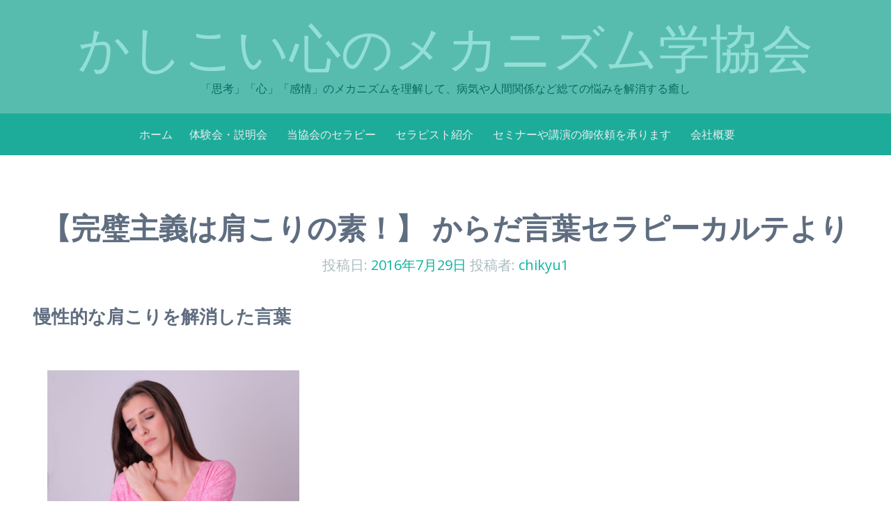

--- FILE ---
content_type: text/html; charset=UTF-8
request_url: http://mtl777.com/2016/07/29/%E3%80%90%E5%AE%8C%E7%92%A7%E4%B8%BB%E7%BE%A9%E3%81%AF%E8%82%A9%E3%81%93%E3%82%8A%E3%81%AE%E7%B4%A0%EF%BC%81%E3%80%91%EF%BD%9E%E3%81%8B%E3%82%89%E3%81%A0%E8%A8%80%E8%91%89%E3%82%BB%E3%83%A9%E3%83%94/
body_size: 9775
content:
<!DOCTYPE html>
<html lang="ja">
<head>
<meta charset="UTF-8">
<meta name="viewport" content="width=device-width, initial-scale=1">
<link rel="profile" href="http://gmpg.org/xfn/11">
<link rel="pingback" href="http://mtl777.com/xmlrpc.php">

<title>【完璧主義は肩こりの素！】 からだ言葉セラピーカルテより &#8211; かしこい心のメカニズム学協会</title>
<link rel='dns-prefetch' href='//fonts.googleapis.com' />
<link rel='dns-prefetch' href='//s.w.org' />
<link rel="alternate" type="application/rss+xml" title="かしこい心のメカニズム学協会 &raquo; フィード" href="http://mtl777.com/feed/" />
<link rel="alternate" type="application/rss+xml" title="かしこい心のメカニズム学協会 &raquo; コメントフィード" href="http://mtl777.com/comments/feed/" />
<link rel="alternate" type="application/rss+xml" title="かしこい心のメカニズム学協会 &raquo; 【完璧主義は肩こりの素！】 からだ言葉セラピーカルテより のコメントのフィード" href="http://mtl777.com/2016/07/29/%e3%80%90%e5%ae%8c%e7%92%a7%e4%b8%bb%e7%be%a9%e3%81%af%e8%82%a9%e3%81%93%e3%82%8a%e3%81%ae%e7%b4%a0%ef%bc%81%e3%80%91%ef%bd%9e%e3%81%8b%e3%82%89%e3%81%a0%e8%a8%80%e8%91%89%e3%82%bb%e3%83%a9%e3%83%94/feed/" />
		<script type="text/javascript">
			window._wpemojiSettings = {"baseUrl":"https:\/\/s.w.org\/images\/core\/emoji\/13.0.1\/72x72\/","ext":".png","svgUrl":"https:\/\/s.w.org\/images\/core\/emoji\/13.0.1\/svg\/","svgExt":".svg","source":{"concatemoji":"http:\/\/mtl777.com\/wp-includes\/js\/wp-emoji-release.min.js?ver=5.6.16"}};
			!function(e,a,t){var n,r,o,i=a.createElement("canvas"),p=i.getContext&&i.getContext("2d");function s(e,t){var a=String.fromCharCode;p.clearRect(0,0,i.width,i.height),p.fillText(a.apply(this,e),0,0);e=i.toDataURL();return p.clearRect(0,0,i.width,i.height),p.fillText(a.apply(this,t),0,0),e===i.toDataURL()}function c(e){var t=a.createElement("script");t.src=e,t.defer=t.type="text/javascript",a.getElementsByTagName("head")[0].appendChild(t)}for(o=Array("flag","emoji"),t.supports={everything:!0,everythingExceptFlag:!0},r=0;r<o.length;r++)t.supports[o[r]]=function(e){if(!p||!p.fillText)return!1;switch(p.textBaseline="top",p.font="600 32px Arial",e){case"flag":return s([127987,65039,8205,9895,65039],[127987,65039,8203,9895,65039])?!1:!s([55356,56826,55356,56819],[55356,56826,8203,55356,56819])&&!s([55356,57332,56128,56423,56128,56418,56128,56421,56128,56430,56128,56423,56128,56447],[55356,57332,8203,56128,56423,8203,56128,56418,8203,56128,56421,8203,56128,56430,8203,56128,56423,8203,56128,56447]);case"emoji":return!s([55357,56424,8205,55356,57212],[55357,56424,8203,55356,57212])}return!1}(o[r]),t.supports.everything=t.supports.everything&&t.supports[o[r]],"flag"!==o[r]&&(t.supports.everythingExceptFlag=t.supports.everythingExceptFlag&&t.supports[o[r]]);t.supports.everythingExceptFlag=t.supports.everythingExceptFlag&&!t.supports.flag,t.DOMReady=!1,t.readyCallback=function(){t.DOMReady=!0},t.supports.everything||(n=function(){t.readyCallback()},a.addEventListener?(a.addEventListener("DOMContentLoaded",n,!1),e.addEventListener("load",n,!1)):(e.attachEvent("onload",n),a.attachEvent("onreadystatechange",function(){"complete"===a.readyState&&t.readyCallback()})),(n=t.source||{}).concatemoji?c(n.concatemoji):n.wpemoji&&n.twemoji&&(c(n.twemoji),c(n.wpemoji)))}(window,document,window._wpemojiSettings);
		</script>
		<style type="text/css">
img.wp-smiley,
img.emoji {
	display: inline !important;
	border: none !important;
	box-shadow: none !important;
	height: 1em !important;
	width: 1em !important;
	margin: 0 .07em !important;
	vertical-align: -0.1em !important;
	background: none !important;
	padding: 0 !important;
}
</style>
	<link rel='stylesheet' id='wp-block-library-css'  href='http://mtl777.com/wp-includes/css/dist/block-library/style.min.css?ver=5.6.16' type='text/css' media='all' />
<link rel='stylesheet' id='kelly-style-css'  href='http://mtl777.com/wp-content/themes/kelly/style.css?ver=5.6.16' type='text/css' media='all' />
<link rel='stylesheet' id='kelly-fonts-css'  href='https://fonts.googleapis.com/css?family=Open+Sans%3A300%2C400%2C700%7CLeckerli+One&#038;subset=latin%2Clatin-ext' type='text/css' media='all' />
<link rel='stylesheet' id='genericons-css'  href='http://mtl777.com/wp-content/themes/kelly/genericons/genericons.css?ver=3.0.3' type='text/css' media='all' />
<link rel="https://api.w.org/" href="http://mtl777.com/wp-json/" /><link rel="alternate" type="application/json" href="http://mtl777.com/wp-json/wp/v2/posts/669" /><link rel="EditURI" type="application/rsd+xml" title="RSD" href="http://mtl777.com/xmlrpc.php?rsd" />
<link rel="wlwmanifest" type="application/wlwmanifest+xml" href="http://mtl777.com/wp-includes/wlwmanifest.xml" /> 
<meta name="generator" content="WordPress 5.6.16" />
<link rel="canonical" href="http://mtl777.com/2016/07/29/%e3%80%90%e5%ae%8c%e7%92%a7%e4%b8%bb%e7%be%a9%e3%81%af%e8%82%a9%e3%81%93%e3%82%8a%e3%81%ae%e7%b4%a0%ef%bc%81%e3%80%91%ef%bd%9e%e3%81%8b%e3%82%89%e3%81%a0%e8%a8%80%e8%91%89%e3%82%bb%e3%83%a9%e3%83%94/" />
<link rel='shortlink' href='http://mtl777.com/?p=669' />
<link rel="alternate" type="application/json+oembed" href="http://mtl777.com/wp-json/oembed/1.0/embed?url=http%3A%2F%2Fmtl777.com%2F2016%2F07%2F29%2F%25e3%2580%2590%25e5%25ae%258c%25e7%2592%25a7%25e4%25b8%25bb%25e7%25be%25a9%25e3%2581%25af%25e8%2582%25a9%25e3%2581%2593%25e3%2582%258a%25e3%2581%25ae%25e7%25b4%25a0%25ef%25bc%2581%25e3%2580%2591%25ef%25bd%259e%25e3%2581%258b%25e3%2582%2589%25e3%2581%25a0%25e8%25a8%2580%25e8%2591%2589%25e3%2582%25bb%25e3%2583%25a9%25e3%2583%2594%2F" />
<link rel="alternate" type="text/xml+oembed" href="http://mtl777.com/wp-json/oembed/1.0/embed?url=http%3A%2F%2Fmtl777.com%2F2016%2F07%2F29%2F%25e3%2580%2590%25e5%25ae%258c%25e7%2592%25a7%25e4%25b8%25bb%25e7%25be%25a9%25e3%2581%25af%25e8%2582%25a9%25e3%2581%2593%25e3%2582%258a%25e3%2581%25ae%25e7%25b4%25a0%25ef%25bc%2581%25e3%2580%2591%25ef%25bd%259e%25e3%2581%258b%25e3%2582%2589%25e3%2581%25a0%25e8%25a8%2580%25e8%2591%2589%25e3%2582%25bb%25e3%2583%25a9%25e3%2583%2594%2F&#038;format=xml" />
		<script>
			document.documentElement.className = document.documentElement.className.replace( 'no-js', 'js' );
		</script>
				<style>
			.no-js img.lazyload { display: none; }
			figure.wp-block-image img.lazyloading { min-width: 150px; }
							.lazyload, .lazyloading { opacity: 0; }
				.lazyloaded {
					opacity: 1;
					transition: opacity 400ms;
					transition-delay: 0ms;
				}
					</style>
		<style type="text/css">.recentcomments a{display:inline !important;padding:0 !important;margin:0 !important;}</style></head>

<body class="post-template-default single single-post postid-669 single-format-standard">
<div id="page" class="hfeed site">
			<header id="masthead" class="site-header" role="banner">
		<div class="header-background"></div>
		<div class="site-branding">
			<h1 class="site-title"><a href="http://mtl777.com/" rel="home">かしこい心のメカニズム学協会</a></h1>
			<h2 class="site-description">「思考」「心」「感情」のメカニズムを理解して、病気や人間関係など総ての悩みを解消する癒し</h2>
		</div>

		<nav id="site-navigation" class="main-navigation" role="navigation">
			<h1 class="menu-toggle">メニュー</h1>
			<a class="skip-link screen-reader-text" href="#content">コンテンツへスキップ</a>

			<div class="nav-menu"><ul>
<li ><a href="http://mtl777.com/">ホーム</a></li><li class="page_item page-item-104"><a href="http://mtl777.com/%e8%ac%9b%e5%ba%a7%e3%83%bb%e3%82%b9%e3%82%af%e3%83%bc%e3%83%ab/">体験会・説明会</a></li>
<li class="page_item page-item-351 page_item_has_children"><a href="http://mtl777.com/%e5%bd%93%e5%8d%94%e4%bc%9a%e3%81%ae%e3%82%bb%e3%83%a9%e3%83%94%e3%83%bc/">当協会のセラピー</a>
<ul class='children'>
	<li class="page_item page-item-84"><a href="http://mtl777.com/%e5%bd%93%e5%8d%94%e4%bc%9a%e3%81%ae%e3%82%bb%e3%83%a9%e3%83%94%e3%83%bc/%e3%81%8b%e3%81%97%e3%81%93%e3%81%84%e5%bf%83%e3%81%ae%e3%83%a1%e3%82%ab%e3%83%8b%e3%82%ba%e3%83%a0%e5%ad%a6%e5%8d%94%e4%bc%9a%e3%81%ae%e3%82%bb%e3%83%a9%e3%83%94%e3%83%bc%e3%81%ae%e7%a8%ae%e9%a1%9e/">かしこい心のメカニズム学協会の「セラピー」で解消できること</a></li>
	<li class="page_item page-item-86"><a href="http://mtl777.com/%e5%bd%93%e5%8d%94%e4%bc%9a%e3%81%ae%e3%82%bb%e3%83%a9%e3%83%94%e3%83%bc/%e3%81%8b%e3%82%89%e3%81%a0%e8%a8%80%e8%91%89%e3%82%bb%e3%83%a9%e3%83%94%e3%83%bc%e3%81%a8%e3%81%af/">からだ言葉セラピーとは</a></li>
	<li class="page_item page-item-88"><a href="http://mtl777.com/%e5%bd%93%e5%8d%94%e4%bc%9a%e3%81%ae%e3%82%bb%e3%83%a9%e3%83%94%e3%83%bc/%e3%82%bb%e3%83%a9%e3%83%94%e3%83%bc%e3%82%92%e5%8f%97%e3%81%91%e3%82%8b%e6%96%b9%e6%b3%95/">セラピーを受ける方法 ・ 料金</a></li>
</ul>
</li>
<li class="page_item page-item-311 page_item_has_children"><a href="http://mtl777.com/%e3%82%bb%e3%83%a9%e3%83%94%e3%82%b9%e3%83%88%e7%b4%b9%e4%bb%8b/">セラピスト紹介</a>
<ul class='children'>
	<li class="page_item page-item-75"><a href="http://mtl777.com/%e3%82%bb%e3%83%a9%e3%83%94%e3%82%b9%e3%83%88%e7%b4%b9%e4%bb%8b/%e6%be%a4%e7%94%b0%e3%80%80%e4%bf%8a%e5%a4%a9%ef%bc%88%e3%81%95%e3%82%8f%e3%81%a0%e3%80%80%e3%81%a8%e3%81%97%e3%81%9f%e3%81%8b%ef%bc%89/">澤田　俊天（さわだ　としたか）</a></li>
	<li class="page_item page-item-78"><a href="http://mtl777.com/%e3%82%bb%e3%83%a9%e3%83%94%e3%82%b9%e3%83%88%e7%b4%b9%e4%bb%8b/%e7%be%8e%e4%be%86%e3%80%80%e7%ac%99%e5%ad%90%ef%bc%88%e3%81%bf%e3%82%89%e3%81%84%e3%80%80%e3%81%97%e3%82%87%e3%81%86%e3%81%93%ef%bc%89/">美來　笙子（みらい　しょうこ）</a></li>
</ul>
</li>
<li class="page_item page-item-96"><a href="http://mtl777.com/%e3%82%bb%e3%83%9f%e3%83%8a%e3%83%bc%e4%be%9d%e9%a0%bc%e3%81%ab%e3%81%a4%e3%81%84%e3%81%a6/">セミナーや講演の御依頼を承ります</a></li>
<li class="page_item page-item-394"><a href="http://mtl777.com/%e4%bc%9a%e7%a4%be%e6%a6%82%e8%a6%81/">会社概要</a></li>
</ul></div>
		</nav><!-- #site-navigation -->
	</header><!-- #masthead -->

	<div id="content" class="site-content">

	<div id="primary" class="content-area">
		<main id="main" class="site-main" role="main">

		
			
<article id="post-669" class="post-669 post type-post status-publish format-standard hentry category-shoulder tag-stiff-neck">
		<header class="entry-header">
					<h1 class="entry-title">【完璧主義は肩こりの素！】 からだ言葉セラピーカルテより</h1>
		
		<div class="entry-meta">
			<span class="posted-on">投稿日: <a href="http://mtl777.com/2016/07/29/%e3%80%90%e5%ae%8c%e7%92%a7%e4%b8%bb%e7%be%a9%e3%81%af%e8%82%a9%e3%81%93%e3%82%8a%e3%81%ae%e7%b4%a0%ef%bc%81%e3%80%91%ef%bd%9e%e3%81%8b%e3%82%89%e3%81%a0%e8%a8%80%e8%91%89%e3%82%bb%e3%83%a9%e3%83%94/" rel="bookmark"><time class="entry-date published" datetime="2016-07-29T00:01:12+09:00">2016年7月29日</time><time class="updated" datetime="2017-07-19T01:28:52+09:00">2017年7月19日</time></a></span><span class="byline"> 投稿者: <span class="author vcard"><a class="url fn n" href="http://mtl777.com/author/chikyu1/">chikyu1</a></span></span>		</div><!-- .entry-meta -->
	</header><!-- .entry-header -->

	<div class="entry-content">
		<p><strong>慢性的な肩こりを解消した言葉</strong></p>
<p><img loading="lazy"   alt="d8b5687f64c64f6267622ede1616609a_l" width="362" height="241" data-srcset="http://mtl777.com/wp-content/uploads/2016/07/d8b5687f64c64f6267622ede1616609a_l-300x200.jpg 300w, http://mtl777.com/wp-content/uploads/2016/07/d8b5687f64c64f6267622ede1616609a_l-768x512.jpg 768w, http://mtl777.com/wp-content/uploads/2016/07/d8b5687f64c64f6267622ede1616609a_l-1024x683.jpg 1024w, http://mtl777.com/wp-content/uploads/2016/07/d8b5687f64c64f6267622ede1616609a_l-1200x800.jpg 1200w"  data-src="http://mtl777.com/wp-content/uploads/2016/07/d8b5687f64c64f6267622ede1616609a_l-300x200.jpg" data-sizes="(max-width: 362px) 100vw, 362px" class="alignnone wp-image-2410 lazyload" src="[data-uri]" /><noscript><img loading="lazy" class="alignnone wp-image-2410" src="http://mtl777.com/wp-content/uploads/2016/07/d8b5687f64c64f6267622ede1616609a_l-300x200.jpg" alt="d8b5687f64c64f6267622ede1616609a_l" width="362" height="241" srcset="http://mtl777.com/wp-content/uploads/2016/07/d8b5687f64c64f6267622ede1616609a_l-300x200.jpg 300w, http://mtl777.com/wp-content/uploads/2016/07/d8b5687f64c64f6267622ede1616609a_l-768x512.jpg 768w, http://mtl777.com/wp-content/uploads/2016/07/d8b5687f64c64f6267622ede1616609a_l-1024x683.jpg 1024w, http://mtl777.com/wp-content/uploads/2016/07/d8b5687f64c64f6267622ede1616609a_l-1200x800.jpg 1200w" sizes="(max-width: 362px) 100vw, 362px" /></noscript></p>
<p>《人物》<br />
40代女性税理士<br />
20代から慢性の肩こりで、年とともにひどくなってきた</p>
<p>《性格》<br />
仕事熱心・几帳面<br />
臆病・潔癖症</p>
<p>&nbsp;</p>
<p>《原因となっている言葉》</p>
<p><strong>「全部ちゃんとしなくちゃ」</strong></p>
<p>何かにつけてこの言葉を思って、完璧を目指し過ぎていました。</p>
<p>しかも、「完璧にしなくちゃ」と思えば思うほど、仕事のミスが増えていました。</p>
<p>&nbsp;</p>
<p>《セラピーで処方した言葉》</p>
<p><strong>「70％が満点だ！」</strong><br />
この言葉を、その場で10回言ってもらったところ、肩が少し楽になったと言われました。<br />
この言葉を、毎日30回以上言うことを提案しました。<br />
<img loading="lazy"   alt="eff1058b1da1b2b5354b4b4ac85941db_l" width="369" height="246" data-srcset="http://mtl777.com/wp-content/uploads/2016/07/eff1058b1da1b2b5354b4b4ac85941db_l-300x200.jpg 300w, http://mtl777.com/wp-content/uploads/2016/07/eff1058b1da1b2b5354b4b4ac85941db_l-768x512.jpg 768w, http://mtl777.com/wp-content/uploads/2016/07/eff1058b1da1b2b5354b4b4ac85941db_l-1024x683.jpg 1024w, http://mtl777.com/wp-content/uploads/2016/07/eff1058b1da1b2b5354b4b4ac85941db_l-1200x800.jpg 1200w"  data-src="http://mtl777.com/wp-content/uploads/2016/07/eff1058b1da1b2b5354b4b4ac85941db_l-300x200.jpg" data-sizes="(max-width: 369px) 100vw, 369px" class="alignnone  wp-image-2412 lazyload" src="[data-uri]" /><noscript><img loading="lazy" class="alignnone  wp-image-2412" src="http://mtl777.com/wp-content/uploads/2016/07/eff1058b1da1b2b5354b4b4ac85941db_l-300x200.jpg" alt="eff1058b1da1b2b5354b4b4ac85941db_l" width="369" height="246" srcset="http://mtl777.com/wp-content/uploads/2016/07/eff1058b1da1b2b5354b4b4ac85941db_l-300x200.jpg 300w, http://mtl777.com/wp-content/uploads/2016/07/eff1058b1da1b2b5354b4b4ac85941db_l-768x512.jpg 768w, http://mtl777.com/wp-content/uploads/2016/07/eff1058b1da1b2b5354b4b4ac85941db_l-1024x683.jpg 1024w, http://mtl777.com/wp-content/uploads/2016/07/eff1058b1da1b2b5354b4b4ac85941db_l-1200x800.jpg 1200w" sizes="(max-width: 369px) 100vw, 369px" /></noscript><br />
その後の報告で、<br />
１. 1週間後には肩こりが半分以下になった。<br />
２. それ以後も言いつづけて、1ヶ月経った頃には肩こりが気にならなくなった。<br />
３. なんと！仕事のミスが激減した<br />
４. ７０％が満点と思うと、まにミスしても、楽にリカバリーできる<br />
５. 今は肩が気になった時だけ言葉を言って解消している<br />
と言っていました。</p>
<p>あなたも<strong>「全部ちゃんとしなくちゃ」</strong>と思っていたら、</p>
<p><strong>「70％が満点だ！」</strong>と言ってくださいね。</p>
<p><em><strong>あなたの肩が楽になりますように ！</strong></em></p>
<p>ーーーーーーーーーーーーーーーーーーーーーーーー<br />
「からだ言葉セラピー」</p>
<p>病気や症状は、私達のからだが私達に発信してくれているメッセージです。</p>
<p>そのメッセージを明らかに出来るのが「からだ言葉セラピー」です。</p>
<p>「からだ言葉セラピー」では、症状を解消するために「言葉」を処方します。</p>
<p>人によっては「言葉だけで良くなるのですか？」と言われます。</p>
<p>それは、あなた自身で体験してみてください。</p>
<p>ここで、紹介している症例は、実際にあった体験を元に書かれています。<br />
但し、一部汎用しやすいように「言葉」を変更している場合もあります。</p>
<p>善は急げ！皆さんも実際に体験してみてくださね。</p>
<p>「からだ言葉セラピー」について、詳しく知りたい方はこちら</p>
<blockquote data-secret="5fnHl4f07I" class="wp-embedded-content"><p><a href="http://mtl777.com/%e5%bd%93%e5%8d%94%e4%bc%9a%e3%81%ae%e3%82%bb%e3%83%a9%e3%83%94%e3%83%bc/%e3%81%8b%e3%82%89%e3%81%a0%e8%a8%80%e8%91%89%e3%82%bb%e3%83%a9%e3%83%94%e3%83%bc%e3%81%a8%e3%81%af/">からだ言葉セラピーとは</a></p></blockquote>
<p><iframe  sandbox="allow-scripts" security="restricted" style="position: absolute; clip: rect(1px, 1px, 1px, 1px);"  data-secret="5fnHl4f07I" width="600" height="338" title="&#8220;からだ言葉セラピーとは&#8221; &#8212; かしこい心のメカニズム学協会" frameborder="0" marginwidth="0" marginheight="0" scrolling="no" data-src="http://mtl777.com/%e5%bd%93%e5%8d%94%e4%bc%9a%e3%81%ae%e3%82%bb%e3%83%a9%e3%83%94%e3%83%bc/%e3%81%8b%e3%82%89%e3%81%a0%e8%a8%80%e8%91%89%e3%82%bb%e3%83%a9%e3%83%94%e3%83%bc%e3%81%a8%e3%81%af/embed/#?secret=5fnHl4f07I" class="wp-embedded-content lazyload" src="[data-uri]"></iframe></p>
			</div><!-- .entry-content -->

	<footer class="entry-meta">
					<span class="cat-links">
				カテゴリー: <a href="http://mtl777.com/category/shoulder/" rel="category tag">肩</a>			</span>
			
			<span class="tags-links">Tagged <a href="http://mtl777.com/tag/stiff-neck/" rel="tag">肩こり</a></span>
			</footer><!-- .entry-meta -->
</article><!-- #post-## -->

				<nav role="navigation" id="nav-below" class="post-navigation">
		<h1 class="screen-reader-text">投稿ナビゲーション</h1>

	
		<div class="nav-previous"><a href="http://mtl777.com/2016/07/28/%e3%80%90%e7%b4%b0%e3%81%8b%e3%81%84%e3%81%a8%e3%81%93%e3%81%be%e3%81%a7%e3%83%81%e3%82%a7%e3%83%83%e3%82%af%e3%81%97%e3%81%99%e3%81%8e%e3%82%8b%e3%81%a8%e7%9b%ae%e3%81%ab%e3%81%8f%e3%82%8b%ef%bc%81/" rel="prev"><span class="meta-nav">&larr;</span> 【厳し過ぎる見方が目にきた！】 からだ言葉セラピーカルテより</a></div>		<div class="nav-next"><a href="http://mtl777.com/2016/07/30/%e3%80%90%e7%9b%b4%e6%84%9f%e3%82%92%e5%90%a6%e5%ae%9a%e3%81%99%e3%82%8b%e3%81%a8%e9%a0%ad%e3%81%ab%e3%82%b1%e3%82%ac%ef%bc%81%e3%80%91%ef%bd%9e%e3%81%8b%e3%82%89%e3%81%a0%e8%a8%80%e8%91%89%e3%82%bb/" rel="next">【直感を否定して頭をぶつけた！】 からだ言葉セラピーカルテより <span class="meta-nav">&rarr;</span></a></div>
	
	</nav><!-- #nav-below -->
	
			
<div id="comments" class="comments-area">

	
	
	
		<div id="respond" class="comment-respond">
		<h3 id="reply-title" class="comment-reply-title">コメントを残す <small><a rel="nofollow" id="cancel-comment-reply-link" href="/2016/07/29/%E3%80%90%E5%AE%8C%E7%92%A7%E4%B8%BB%E7%BE%A9%E3%81%AF%E8%82%A9%E3%81%93%E3%82%8A%E3%81%AE%E7%B4%A0%EF%BC%81%E3%80%91%EF%BD%9E%E3%81%8B%E3%82%89%E3%81%A0%E8%A8%80%E8%91%89%E3%82%BB%E3%83%A9%E3%83%94/#respond" style="display:none;">コメントをキャンセル</a></small></h3><form action="http://mtl777.com/wp-comments-post.php" method="post" id="commentform" class="comment-form" novalidate><p class="comment-notes"><span id="email-notes">メールアドレスが公開されることはありません。</span> <span class="required">*</span> が付いている欄は必須項目です</p><p class="comment-form-comment"><label for="comment">コメント</label> <textarea id="comment" name="comment" cols="45" rows="8" maxlength="65525" required="required"></textarea></p><p class="comment-form-author"><label for="author">名前 <span class="required">*</span></label> <input id="author" name="author" type="text" value="" size="30" maxlength="245" required='required' /></p>
<p class="comment-form-email"><label for="email">メール <span class="required">*</span></label> <input id="email" name="email" type="email" value="" size="30" maxlength="100" aria-describedby="email-notes" required='required' /></p>
<p class="comment-form-url"><label for="url">サイト</label> <input id="url" name="url" type="url" value="" size="30" maxlength="200" /></p>
<p class="form-submit"><input name="submit" type="submit" id="submit" class="submit" value="コメントを送信" /> <input type='hidden' name='comment_post_ID' value='669' id='comment_post_ID' />
<input type='hidden' name='comment_parent' id='comment_parent' value='0' />
</p><p style="display: none;"><input type="hidden" id="akismet_comment_nonce" name="akismet_comment_nonce" value="da56bb9cc4" /></p><input type="hidden" id="ak_js" name="ak_js" value="25"/><textarea name="ak_hp_textarea" cols="45" rows="8" maxlength="100" style="display: none !important;"></textarea></form>	</div><!-- #respond -->
	
</div><!-- #comments -->

		
		</main><!-- #main -->
	</div><!-- #primary -->

	<div id="secondary" class="widget-areas clear" role="complementary">
		<div class="widget-areas-inner">
										<div class="widget-area">
					<aside id="search-2" class="widget widget_search"><form role="search" method="get" class="search-form" action="http://mtl777.com/">
	<label>
		<span class="screen-reader-text">検索:</span>
		<input type="search" class="search-field" placeholder="検索 &hellip;" value="" name="s">
	</label>
	<input type="submit" class="search-submit" value="検索">
</form>
</aside>
		<aside id="recent-posts-2" class="widget widget_recent_entries">
		<h1 class="widget-title">最近の投稿</h1>
		<ul>
											<li>
					<a href="http://mtl777.com/2018/05/24/%e3%80%90%e9%a0%ad%e6%89%93%e3%81%a1%e3%81%a0%e3%81%a8%e6%80%9d%e3%81%a3%e3%81%a6%e3%81%84%e3%81%9f%e3%82%89%e9%a0%ad%e9%a0%82%e9%83%a8%e3%81%8c%ef%bc%81%e3%80%91%e3%81%8b%e3%82%89%e3%81%a0%e8%a8%80/">【頭打ちだと思っていたら頭頂部が！】からだ言葉セラピーカルテより</a>
									</li>
											<li>
					<a href="http://mtl777.com/2018/05/22/%e3%80%90%e4%bb%b2%e8%89%af%e3%81%8f%e3%81%97%e3%82%88%e3%81%86%e3%81%a8%e3%81%97%e9%81%8e%e3%81%8e%e3%81%a6%e4%b8%ad%e6%8c%87%e3%81%ab%e5%87%ba%e3%81%9f%ef%bc%81%e3%80%91%e3%81%8b%e3%82%89%e3%81%a0/">【仲良くしようとし過ぎて中指に出た！】からだ言葉セラピーカルテより</a>
									</li>
											<li>
					<a href="http://mtl777.com/2018/05/21/%e3%80%90%e3%83%8f%e3%82%a4%e3%81%a8%e8%a8%80%e3%81%88%e3%81%9a%e3%81%ab%e3%81%84%e3%81%9f%e3%82%89%e8%82%ba%e7%82%8e%e3%81%ab%e3%81%aa%e3%82%8a%e3%81%8b%e3%81%8b%e3%81%a3%e3%81%9f%ef%bc%81%e3%80%91/">【ハイと言えずにいたら肺炎になりかかった！】からだ言葉セラピーカルテより</a>
									</li>
											<li>
					<a href="http://mtl777.com/2018/05/18/%e3%80%90%e9%81%8e%e5%8e%bb%e3%81%ab%e5%9f%ba%e6%ba%96%e3%82%92%e7%bd%ae%e3%81%84%e3%81%a6%e3%81%84%e3%81%9f%e3%82%89%e8%83%8c%e4%b8%ad%e3%81%ab%e3%81%8d%e3%81%9f%ef%bc%81%e3%80%91%e3%81%8b%e3%82%89/">【過去に基準を置いていたら背中にきた！】からだ言葉セラピーカルテより</a>
									</li>
											<li>
					<a href="http://mtl777.com/2018/05/11/%e3%80%90%e9%a0%bc%e3%82%8a%e3%81%ab%e3%81%aa%e3%82%89%e3%81%aa%e3%81%84%e3%81%a8%e6%80%9d%e3%81%a3%e3%81%a6%e3%81%84%e3%81%9f%e3%82%89%e8%85%b0%e3%81%ab%e3%81%8d%e3%81%9f%ef%bc%81%e3%80%91-%e3%81%8b/">【頼りにならないと思っていたら腰にきた！】 からだ言葉セラピーカルテより</a>
									</li>
					</ul>

		</aside><aside id="recent-comments-2" class="widget widget_recent_comments"><h1 class="widget-title">最近のコメント</h1><ul id="recentcomments"></ul></aside><aside id="archives-2" class="widget widget_archive"><h1 class="widget-title">アーカイブ</h1>
			<ul>
					<li><a href='http://mtl777.com/2018/05/'>2018年5月</a></li>
	<li><a href='http://mtl777.com/2018/04/'>2018年4月</a></li>
	<li><a href='http://mtl777.com/2017/02/'>2017年2月</a></li>
	<li><a href='http://mtl777.com/2017/01/'>2017年1月</a></li>
	<li><a href='http://mtl777.com/2016/12/'>2016年12月</a></li>
	<li><a href='http://mtl777.com/2016/11/'>2016年11月</a></li>
	<li><a href='http://mtl777.com/2016/10/'>2016年10月</a></li>
	<li><a href='http://mtl777.com/2016/09/'>2016年9月</a></li>
	<li><a href='http://mtl777.com/2016/08/'>2016年8月</a></li>
	<li><a href='http://mtl777.com/2016/07/'>2016年7月</a></li>
			</ul>

			</aside><aside id="categories-2" class="widget widget_categories"><h1 class="widget-title">カテゴリー</h1>
			<ul>
					<li class="cat-item cat-item-60"><a href="http://mtl777.com/category/%e4%b8%8a%e8%82%a2/">上肢</a>
</li>
	<li class="cat-item cat-item-59"><a href="http://mtl777.com/category/%e4%b8%8b%e8%82%a2/">下肢</a>
</li>
	<li class="cat-item cat-item-115"><a href="http://mtl777.com/category/%e4%b8%8b%e8%85%b9%e9%83%a8/">下腹部</a>
</li>
	<li class="cat-item cat-item-101"><a href="http://mtl777.com/category/%e5%85%a8%e8%ba%ab/">全身</a>
</li>
	<li class="cat-item cat-item-65"><a href="http://mtl777.com/category/%e5%8f%a3/">口</a>
</li>
	<li class="cat-item cat-item-185"><a href="http://mtl777.com/category/%e5%91%bc%e5%90%b8%e5%99%a8%e7%b3%bb/">呼吸器系</a>
</li>
	<li class="cat-item cat-item-94"><a href="http://mtl777.com/category/%e5%96%89/">喉</a>
</li>
	<li class="cat-item cat-item-108"><a href="http://mtl777.com/category/%e5%be%aa%e7%92%b0%e5%99%a8%e7%b3%bb/">循環器系</a>
</li>
	<li class="cat-item cat-item-225"><a href="http://mtl777.com/category/%e6%89%8b%e3%81%ae%e6%8c%87/">手の指</a>
</li>
	<li class="cat-item cat-item-136"><a href="http://mtl777.com/category/%e6%8b%92%e9%a3%9f/">拒食</a>
</li>
	<li class="cat-item cat-item-1"><a href="http://mtl777.com/category/%e6%9c%aa%e5%88%86%e9%a1%9e/">未分類</a>
</li>
	<li class="cat-item cat-item-209"><a href="http://mtl777.com/category/%e5%8f%a3/%e6%ad%af-%e5%8f%a3/">歯</a>
</li>
	<li class="cat-item cat-item-91"><a href="http://mtl777.com/category/%e8%85%b9/%e6%b3%8c%e5%b0%bf%e5%99%a8%e7%b3%bb/">泌尿器系</a>
</li>
	<li class="cat-item cat-item-82"><a href="http://mtl777.com/category/%e6%b6%88%e5%8c%96%e5%99%a8%e7%b3%bb/">消化器系</a>
</li>
	<li class="cat-item cat-item-111"><a href="http://mtl777.com/category/%e7%94%9f%e6%ae%96%e5%99%a8%e7%b3%bb/">生殖器系</a>
</li>
	<li class="cat-item cat-item-196"><a href="http://mtl777.com/category/%e7%9a%ae%e8%86%9a/">皮膚</a>
</li>
	<li class="cat-item cat-item-68"><a href="http://mtl777.com/category/%e7%9b%ae/">目</a>
</li>
	<li class="cat-item cat-item-102"><a href="http://mtl777.com/category/%e7%a5%9e%e7%b5%8c/">神経</a>
</li>
	<li class="cat-item cat-item-183"><a href="http://mtl777.com/category/%e7%ad%8b%e8%82%89/">筋肉</a>
</li>
	<li class="cat-item cat-item-93"><a href="http://mtl777.com/category/%e8%80%b3/">耳</a>
</li>
	<li class="cat-item cat-item-20"><a href="http://mtl777.com/category/%e8%82%8c/">肌</a>
</li>
	<li class="cat-item cat-item-7"><a href="http://mtl777.com/category/shoulder/">肩</a>
</li>
	<li class="cat-item cat-item-78"><a href="http://mtl777.com/category/%e8%83%8c%e4%b8%ad/">背中</a>
</li>
	<li class="cat-item cat-item-100"><a href="http://mtl777.com/category/%e8%83%b8/">胸</a>
</li>
	<li class="cat-item cat-item-8"><a href="http://mtl777.com/category/waisthips/">腰</a>
</li>
	<li class="cat-item cat-item-74"><a href="http://mtl777.com/category/%e8%85%b9/">腹</a>
</li>
	<li class="cat-item cat-item-21"><a href="http://mtl777.com/category/%e8%8a%b1%e7%b2%89%e7%97%87/">花粉症</a>
</li>
	<li class="cat-item cat-item-19"><a href="http://mtl777.com/category/%e9%a0%ad/">頭</a>
</li>
	<li class="cat-item cat-item-129"><a href="http://mtl777.com/category/%e9%a1%94/">顔</a>
</li>
	<li class="cat-item cat-item-103"><a href="http://mtl777.com/category/%e9%a6%96/">首</a>
</li>
	<li class="cat-item cat-item-114"><a href="http://mtl777.com/category/%e9%ab%aa/">髪</a>
</li>
	<li class="cat-item cat-item-75"><a href="http://mtl777.com/category/%e9%bc%bb/">鼻</a>
</li>
			</ul>

			</aside><aside id="meta-2" class="widget widget_meta"><h1 class="widget-title">メタ情報</h1>
		<ul>
						<li><a href="http://mtl777.com/wp-login.php">ログイン</a></li>
			<li><a href="http://mtl777.com/feed/">投稿フィード</a></li>
			<li><a href="http://mtl777.com/comments/feed/">コメントフィード</a></li>

			<li><a href="https://ja.wordpress.org/">WordPress.org</a></li>
		</ul>

		</aside>				</div>
											</div>
	</div><!-- #secondary -->
	</div><!-- #content -->

	<footer id="colophon" class="site-footer" role="contentinfo">
		<div class="site-info">
						<a href="http://wordpress.org/" rel="generator">Proudly powered by WordPress</a>
			<span class="sep"> | </span>
			Theme: Kelly by <a href="http://wordpress.com/themes/kelly/" rel="designer">WordPress.com</a>.		</div><!-- .site-info -->
	</footer><!-- #colophon -->
</div><!-- #page -->

<script type='text/javascript' src='http://mtl777.com/wp-content/plugins/wp-smushit/app/assets/js/smush-lazy-load.min.js?ver=3.8.2' id='smush-lazy-load-js'></script>
<script type='text/javascript' src='http://mtl777.com/wp-content/themes/kelly/js/navigation.js?ver=20120206' id='kelly-navigation-js'></script>
<script type='text/javascript' src='http://mtl777.com/wp-content/themes/kelly/js/skip-link-focus-fix.js?ver=20130115' id='kelly-skip-link-focus-fix-js'></script>
<script type='text/javascript' src='http://mtl777.com/wp-includes/js/comment-reply.min.js?ver=5.6.16' id='comment-reply-js'></script>
<script type='text/javascript' src='http://mtl777.com/wp-includes/js/wp-embed.min.js?ver=5.6.16' id='wp-embed-js'></script>
<script async="async" type='text/javascript' src='http://mtl777.com/wp-content/plugins/akismet/_inc/form.js?ver=4.1.8' id='akismet-form-js'></script>

</body>
</html>